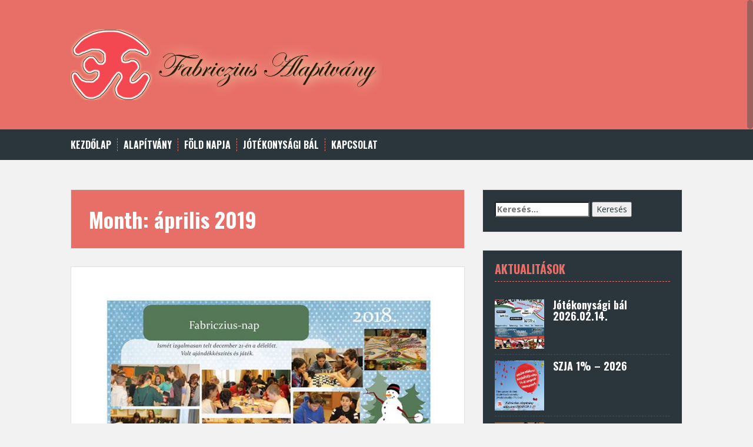

--- FILE ---
content_type: text/html; charset=UTF-8
request_url: https://www.veresfabalap.hu/2019/04/
body_size: 10445
content:
<!DOCTYPE html>
<html lang="hu" prefix="og: https://ogp.me/ns# fb: https://ogp.me/ns/fb# website: https://ogp.me/ns/website#">
<head>
<meta charset="UTF-8">
<meta name="viewport" content="width=device-width, initial-scale=1">
<title>április | 2019 | Fabriczius Alapítvány</title>
<link rel="profile" href="http://gmpg.org/xfn/11">
<link rel="pingback" href="https://www.veresfabalap.hu/xmlrpc.php">




<meta name="wpsso-begin" content="wpsso structured data begin"/>
<!-- generator:1 --><meta name="generator" content="WPSSO Core 21.11.2/S"/>
<!-- generator:2 --><meta name="generator" content="WPSSO TIE 4.1.0/S"/>
<!-- generator:3 --><meta name="generator" content="WPSSO WPSM 8.4.0/S"/>
<link rel="canonical" href="https://www.veresfabalap.hu/2019/04/"/>
<meta property="fb:app_id" content="966242223397117"/>
<meta property="og:type" content="website"/>
<meta property="og:url" content="https://www.veresfabalap.hu/2019/04/"/>
<meta property="og:locale" content="hu_HU"/>
<meta property="og:site_name" content="Fabriczius Alap&iacute;tv&aacute;ny"/>
<meta property="og:title" content="&aacute;prilis 2019"/>
<meta property="og:description" content="Monthly archive for &aacute;prilis, 2019."/>
<meta name="twitter:domain" content="www.veresfabalap.hu"/>
<meta name="twitter:title" content="&aacute;prilis 2019"/>
<meta name="twitter:description" content="Monthly archive for &aacute;prilis, 2019."/>
<meta name="twitter:card" content="summary"/>
<meta name="description" content="Monthly archive for &aacute;prilis, 2019."/>
<meta name="robots" content="follow, index, max-snippet:-1, max-image-preview:large, max-video-preview:-1"/>
<script type="application/ld+json" id="wpsso-schema-graph">{
    "@context": "https://schema.org",
    "@graph": [
        {
            "@id": "/2019/04/#sso/item-list",
            "@context": "https://schema.org",
            "@type": "ItemList",
            "mainEntityOfPage": "https://www.veresfabalap.hu/2019/04/",
            "url": "https://www.veresfabalap.hu/2019/04/",
            "name": "&aacute;prilis 2019",
            "description": "Monthly archive for &aacute;prilis, 2019.",
            "itemListOrder": "https://schema.org/ItemListOrderDescending",
            "itemListElement": [
                {
                    "@context": "https://schema.org",
                    "@type": "ListItem",
                    "position": 1,
                    "url": "https://www.veresfabalap.hu/2019/04/19/fabriczius-nap-2019/"
                },
                {
                    "@context": "https://schema.org",
                    "@type": "ListItem",
                    "position": 2,
                    "url": "https://www.veresfabalap.hu/2019/04/05/fold-napja-2019/"
                }
            ]
        }
    ]
}</script>
<meta name="wpsso-end" content="wpsso structured data end"/>
<meta name="wpsso-cached" content="no cache for www.veresfabalap.hu"/>
<meta name="wpsso-added" content="2026-01-22T11:07:19+00:00 in 0.016831 secs (43.27 MB peak)"/>

<title>&aacute;prilis 2019 &#8211; Fabriczius Alap&iacute;tv&aacute;ny</title>
	<style>img:is([sizes="auto" i], [sizes^="auto," i]) { contain-intrinsic-size: 3000px 1500px }</style>
	<link rel='dns-prefetch' href='//fonts.googleapis.com' />
<link rel="alternate" type="application/rss+xml" title="Fabriczius Alapítvány &raquo; hírcsatorna" href="https://www.veresfabalap.hu/feed/" />
<link rel="alternate" type="application/rss+xml" title="Fabriczius Alapítvány &raquo; hozzászólás hírcsatorna" href="https://www.veresfabalap.hu/comments/feed/" />
<script type="text/javascript">
/* <![CDATA[ */
window._wpemojiSettings = {"baseUrl":"https:\/\/s.w.org\/images\/core\/emoji\/15.0.3\/72x72\/","ext":".png","svgUrl":"https:\/\/s.w.org\/images\/core\/emoji\/15.0.3\/svg\/","svgExt":".svg","source":{"concatemoji":"https:\/\/www.veresfabalap.hu\/wp-includes\/js\/wp-emoji-release.min.js?ver=6.7.4"}};
/*! This file is auto-generated */
!function(i,n){var o,s,e;function c(e){try{var t={supportTests:e,timestamp:(new Date).valueOf()};sessionStorage.setItem(o,JSON.stringify(t))}catch(e){}}function p(e,t,n){e.clearRect(0,0,e.canvas.width,e.canvas.height),e.fillText(t,0,0);var t=new Uint32Array(e.getImageData(0,0,e.canvas.width,e.canvas.height).data),r=(e.clearRect(0,0,e.canvas.width,e.canvas.height),e.fillText(n,0,0),new Uint32Array(e.getImageData(0,0,e.canvas.width,e.canvas.height).data));return t.every(function(e,t){return e===r[t]})}function u(e,t,n){switch(t){case"flag":return n(e,"\ud83c\udff3\ufe0f\u200d\u26a7\ufe0f","\ud83c\udff3\ufe0f\u200b\u26a7\ufe0f")?!1:!n(e,"\ud83c\uddfa\ud83c\uddf3","\ud83c\uddfa\u200b\ud83c\uddf3")&&!n(e,"\ud83c\udff4\udb40\udc67\udb40\udc62\udb40\udc65\udb40\udc6e\udb40\udc67\udb40\udc7f","\ud83c\udff4\u200b\udb40\udc67\u200b\udb40\udc62\u200b\udb40\udc65\u200b\udb40\udc6e\u200b\udb40\udc67\u200b\udb40\udc7f");case"emoji":return!n(e,"\ud83d\udc26\u200d\u2b1b","\ud83d\udc26\u200b\u2b1b")}return!1}function f(e,t,n){var r="undefined"!=typeof WorkerGlobalScope&&self instanceof WorkerGlobalScope?new OffscreenCanvas(300,150):i.createElement("canvas"),a=r.getContext("2d",{willReadFrequently:!0}),o=(a.textBaseline="top",a.font="600 32px Arial",{});return e.forEach(function(e){o[e]=t(a,e,n)}),o}function t(e){var t=i.createElement("script");t.src=e,t.defer=!0,i.head.appendChild(t)}"undefined"!=typeof Promise&&(o="wpEmojiSettingsSupports",s=["flag","emoji"],n.supports={everything:!0,everythingExceptFlag:!0},e=new Promise(function(e){i.addEventListener("DOMContentLoaded",e,{once:!0})}),new Promise(function(t){var n=function(){try{var e=JSON.parse(sessionStorage.getItem(o));if("object"==typeof e&&"number"==typeof e.timestamp&&(new Date).valueOf()<e.timestamp+604800&&"object"==typeof e.supportTests)return e.supportTests}catch(e){}return null}();if(!n){if("undefined"!=typeof Worker&&"undefined"!=typeof OffscreenCanvas&&"undefined"!=typeof URL&&URL.createObjectURL&&"undefined"!=typeof Blob)try{var e="postMessage("+f.toString()+"("+[JSON.stringify(s),u.toString(),p.toString()].join(",")+"));",r=new Blob([e],{type:"text/javascript"}),a=new Worker(URL.createObjectURL(r),{name:"wpTestEmojiSupports"});return void(a.onmessage=function(e){c(n=e.data),a.terminate(),t(n)})}catch(e){}c(n=f(s,u,p))}t(n)}).then(function(e){for(var t in e)n.supports[t]=e[t],n.supports.everything=n.supports.everything&&n.supports[t],"flag"!==t&&(n.supports.everythingExceptFlag=n.supports.everythingExceptFlag&&n.supports[t]);n.supports.everythingExceptFlag=n.supports.everythingExceptFlag&&!n.supports.flag,n.DOMReady=!1,n.readyCallback=function(){n.DOMReady=!0}}).then(function(){return e}).then(function(){var e;n.supports.everything||(n.readyCallback(),(e=n.source||{}).concatemoji?t(e.concatemoji):e.wpemoji&&e.twemoji&&(t(e.twemoji),t(e.wpemoji)))}))}((window,document),window._wpemojiSettings);
/* ]]> */
</script>
<style id='wp-emoji-styles-inline-css' type='text/css'>

	img.wp-smiley, img.emoji {
		display: inline !important;
		border: none !important;
		box-shadow: none !important;
		height: 1em !important;
		width: 1em !important;
		margin: 0 0.07em !important;
		vertical-align: -0.1em !important;
		background: none !important;
		padding: 0 !important;
	}
</style>
<link rel='stylesheet' id='wp-block-library-css' href='https://www.veresfabalap.hu/wp-includes/css/dist/block-library/style.min.css?ver=6.7.4' type='text/css' media='all' />
<style id='classic-theme-styles-inline-css' type='text/css'>
/*! This file is auto-generated */
.wp-block-button__link{color:#fff;background-color:#32373c;border-radius:9999px;box-shadow:none;text-decoration:none;padding:calc(.667em + 2px) calc(1.333em + 2px);font-size:1.125em}.wp-block-file__button{background:#32373c;color:#fff;text-decoration:none}
</style>
<style id='global-styles-inline-css' type='text/css'>
:root{--wp--preset--aspect-ratio--square: 1;--wp--preset--aspect-ratio--4-3: 4/3;--wp--preset--aspect-ratio--3-4: 3/4;--wp--preset--aspect-ratio--3-2: 3/2;--wp--preset--aspect-ratio--2-3: 2/3;--wp--preset--aspect-ratio--16-9: 16/9;--wp--preset--aspect-ratio--9-16: 9/16;--wp--preset--color--black: #000000;--wp--preset--color--cyan-bluish-gray: #abb8c3;--wp--preset--color--white: #ffffff;--wp--preset--color--pale-pink: #f78da7;--wp--preset--color--vivid-red: #cf2e2e;--wp--preset--color--luminous-vivid-orange: #ff6900;--wp--preset--color--luminous-vivid-amber: #fcb900;--wp--preset--color--light-green-cyan: #7bdcb5;--wp--preset--color--vivid-green-cyan: #00d084;--wp--preset--color--pale-cyan-blue: #8ed1fc;--wp--preset--color--vivid-cyan-blue: #0693e3;--wp--preset--color--vivid-purple: #9b51e0;--wp--preset--gradient--vivid-cyan-blue-to-vivid-purple: linear-gradient(135deg,rgba(6,147,227,1) 0%,rgb(155,81,224) 100%);--wp--preset--gradient--light-green-cyan-to-vivid-green-cyan: linear-gradient(135deg,rgb(122,220,180) 0%,rgb(0,208,130) 100%);--wp--preset--gradient--luminous-vivid-amber-to-luminous-vivid-orange: linear-gradient(135deg,rgba(252,185,0,1) 0%,rgba(255,105,0,1) 100%);--wp--preset--gradient--luminous-vivid-orange-to-vivid-red: linear-gradient(135deg,rgba(255,105,0,1) 0%,rgb(207,46,46) 100%);--wp--preset--gradient--very-light-gray-to-cyan-bluish-gray: linear-gradient(135deg,rgb(238,238,238) 0%,rgb(169,184,195) 100%);--wp--preset--gradient--cool-to-warm-spectrum: linear-gradient(135deg,rgb(74,234,220) 0%,rgb(151,120,209) 20%,rgb(207,42,186) 40%,rgb(238,44,130) 60%,rgb(251,105,98) 80%,rgb(254,248,76) 100%);--wp--preset--gradient--blush-light-purple: linear-gradient(135deg,rgb(255,206,236) 0%,rgb(152,150,240) 100%);--wp--preset--gradient--blush-bordeaux: linear-gradient(135deg,rgb(254,205,165) 0%,rgb(254,45,45) 50%,rgb(107,0,62) 100%);--wp--preset--gradient--luminous-dusk: linear-gradient(135deg,rgb(255,203,112) 0%,rgb(199,81,192) 50%,rgb(65,88,208) 100%);--wp--preset--gradient--pale-ocean: linear-gradient(135deg,rgb(255,245,203) 0%,rgb(182,227,212) 50%,rgb(51,167,181) 100%);--wp--preset--gradient--electric-grass: linear-gradient(135deg,rgb(202,248,128) 0%,rgb(113,206,126) 100%);--wp--preset--gradient--midnight: linear-gradient(135deg,rgb(2,3,129) 0%,rgb(40,116,252) 100%);--wp--preset--font-size--small: 13px;--wp--preset--font-size--medium: 20px;--wp--preset--font-size--large: 36px;--wp--preset--font-size--x-large: 42px;--wp--preset--spacing--20: 0.44rem;--wp--preset--spacing--30: 0.67rem;--wp--preset--spacing--40: 1rem;--wp--preset--spacing--50: 1.5rem;--wp--preset--spacing--60: 2.25rem;--wp--preset--spacing--70: 3.38rem;--wp--preset--spacing--80: 5.06rem;--wp--preset--shadow--natural: 6px 6px 9px rgba(0, 0, 0, 0.2);--wp--preset--shadow--deep: 12px 12px 50px rgba(0, 0, 0, 0.4);--wp--preset--shadow--sharp: 6px 6px 0px rgba(0, 0, 0, 0.2);--wp--preset--shadow--outlined: 6px 6px 0px -3px rgba(255, 255, 255, 1), 6px 6px rgba(0, 0, 0, 1);--wp--preset--shadow--crisp: 6px 6px 0px rgba(0, 0, 0, 1);}:where(.is-layout-flex){gap: 0.5em;}:where(.is-layout-grid){gap: 0.5em;}body .is-layout-flex{display: flex;}.is-layout-flex{flex-wrap: wrap;align-items: center;}.is-layout-flex > :is(*, div){margin: 0;}body .is-layout-grid{display: grid;}.is-layout-grid > :is(*, div){margin: 0;}:where(.wp-block-columns.is-layout-flex){gap: 2em;}:where(.wp-block-columns.is-layout-grid){gap: 2em;}:where(.wp-block-post-template.is-layout-flex){gap: 1.25em;}:where(.wp-block-post-template.is-layout-grid){gap: 1.25em;}.has-black-color{color: var(--wp--preset--color--black) !important;}.has-cyan-bluish-gray-color{color: var(--wp--preset--color--cyan-bluish-gray) !important;}.has-white-color{color: var(--wp--preset--color--white) !important;}.has-pale-pink-color{color: var(--wp--preset--color--pale-pink) !important;}.has-vivid-red-color{color: var(--wp--preset--color--vivid-red) !important;}.has-luminous-vivid-orange-color{color: var(--wp--preset--color--luminous-vivid-orange) !important;}.has-luminous-vivid-amber-color{color: var(--wp--preset--color--luminous-vivid-amber) !important;}.has-light-green-cyan-color{color: var(--wp--preset--color--light-green-cyan) !important;}.has-vivid-green-cyan-color{color: var(--wp--preset--color--vivid-green-cyan) !important;}.has-pale-cyan-blue-color{color: var(--wp--preset--color--pale-cyan-blue) !important;}.has-vivid-cyan-blue-color{color: var(--wp--preset--color--vivid-cyan-blue) !important;}.has-vivid-purple-color{color: var(--wp--preset--color--vivid-purple) !important;}.has-black-background-color{background-color: var(--wp--preset--color--black) !important;}.has-cyan-bluish-gray-background-color{background-color: var(--wp--preset--color--cyan-bluish-gray) !important;}.has-white-background-color{background-color: var(--wp--preset--color--white) !important;}.has-pale-pink-background-color{background-color: var(--wp--preset--color--pale-pink) !important;}.has-vivid-red-background-color{background-color: var(--wp--preset--color--vivid-red) !important;}.has-luminous-vivid-orange-background-color{background-color: var(--wp--preset--color--luminous-vivid-orange) !important;}.has-luminous-vivid-amber-background-color{background-color: var(--wp--preset--color--luminous-vivid-amber) !important;}.has-light-green-cyan-background-color{background-color: var(--wp--preset--color--light-green-cyan) !important;}.has-vivid-green-cyan-background-color{background-color: var(--wp--preset--color--vivid-green-cyan) !important;}.has-pale-cyan-blue-background-color{background-color: var(--wp--preset--color--pale-cyan-blue) !important;}.has-vivid-cyan-blue-background-color{background-color: var(--wp--preset--color--vivid-cyan-blue) !important;}.has-vivid-purple-background-color{background-color: var(--wp--preset--color--vivid-purple) !important;}.has-black-border-color{border-color: var(--wp--preset--color--black) !important;}.has-cyan-bluish-gray-border-color{border-color: var(--wp--preset--color--cyan-bluish-gray) !important;}.has-white-border-color{border-color: var(--wp--preset--color--white) !important;}.has-pale-pink-border-color{border-color: var(--wp--preset--color--pale-pink) !important;}.has-vivid-red-border-color{border-color: var(--wp--preset--color--vivid-red) !important;}.has-luminous-vivid-orange-border-color{border-color: var(--wp--preset--color--luminous-vivid-orange) !important;}.has-luminous-vivid-amber-border-color{border-color: var(--wp--preset--color--luminous-vivid-amber) !important;}.has-light-green-cyan-border-color{border-color: var(--wp--preset--color--light-green-cyan) !important;}.has-vivid-green-cyan-border-color{border-color: var(--wp--preset--color--vivid-green-cyan) !important;}.has-pale-cyan-blue-border-color{border-color: var(--wp--preset--color--pale-cyan-blue) !important;}.has-vivid-cyan-blue-border-color{border-color: var(--wp--preset--color--vivid-cyan-blue) !important;}.has-vivid-purple-border-color{border-color: var(--wp--preset--color--vivid-purple) !important;}.has-vivid-cyan-blue-to-vivid-purple-gradient-background{background: var(--wp--preset--gradient--vivid-cyan-blue-to-vivid-purple) !important;}.has-light-green-cyan-to-vivid-green-cyan-gradient-background{background: var(--wp--preset--gradient--light-green-cyan-to-vivid-green-cyan) !important;}.has-luminous-vivid-amber-to-luminous-vivid-orange-gradient-background{background: var(--wp--preset--gradient--luminous-vivid-amber-to-luminous-vivid-orange) !important;}.has-luminous-vivid-orange-to-vivid-red-gradient-background{background: var(--wp--preset--gradient--luminous-vivid-orange-to-vivid-red) !important;}.has-very-light-gray-to-cyan-bluish-gray-gradient-background{background: var(--wp--preset--gradient--very-light-gray-to-cyan-bluish-gray) !important;}.has-cool-to-warm-spectrum-gradient-background{background: var(--wp--preset--gradient--cool-to-warm-spectrum) !important;}.has-blush-light-purple-gradient-background{background: var(--wp--preset--gradient--blush-light-purple) !important;}.has-blush-bordeaux-gradient-background{background: var(--wp--preset--gradient--blush-bordeaux) !important;}.has-luminous-dusk-gradient-background{background: var(--wp--preset--gradient--luminous-dusk) !important;}.has-pale-ocean-gradient-background{background: var(--wp--preset--gradient--pale-ocean) !important;}.has-electric-grass-gradient-background{background: var(--wp--preset--gradient--electric-grass) !important;}.has-midnight-gradient-background{background: var(--wp--preset--gradient--midnight) !important;}.has-small-font-size{font-size: var(--wp--preset--font-size--small) !important;}.has-medium-font-size{font-size: var(--wp--preset--font-size--medium) !important;}.has-large-font-size{font-size: var(--wp--preset--font-size--large) !important;}.has-x-large-font-size{font-size: var(--wp--preset--font-size--x-large) !important;}
:where(.wp-block-post-template.is-layout-flex){gap: 1.25em;}:where(.wp-block-post-template.is-layout-grid){gap: 1.25em;}
:where(.wp-block-columns.is-layout-flex){gap: 2em;}:where(.wp-block-columns.is-layout-grid){gap: 2em;}
:root :where(.wp-block-pullquote){font-size: 1.5em;line-height: 1.6;}
</style>
<link rel='stylesheet' id='solon-bootstrap-css' href='https://www.veresfabalap.hu/wp-content/themes/solon/bootstrap/css/bootstrap.min.css?ver=1' type='text/css' media='all' />
<link rel='stylesheet' id='solon-style-css' href='https://www.veresfabalap.hu/wp-content/themes/solon/style.css?ver=6.7.4' type='text/css' media='all' />
<style id='solon-style-inline-css' type='text/css'>
.wp-pagenavi .pages,  .wp-pagenavi .page, .wp-pagenavi .last, .wp-pagenavi .previouspostslink, .wp-pagenavi .nextpostslink, .site-header, .social-navigation, .main-navigation ul ul li:hover, .main-navigation ul ul .current-menu-item, .page-header, .slide .entry-title, .post-navigation .nav-previous, .post-navigation .nav-next, .paging-navigation .nav-previous, .paging-navigation .nav-next, .comment-respond input[type="submit"], .site-info, #today { background-color:  !important; }
.main-navigation .current_page_item > a, .main-navigation .current-menu-item > a, .main-navigation .current-menu-ancestor > a, .main-navigation .current-menu-item.menu-item-home > a:hover, .main-navigation.is-mobile-menu .current-menu-item > a, .main-navigation.is-mobile-menu .current-menu-ancestor > a, .entry-title a:hover, .main-navigation a:hover, .entry-meta, .entry-meta a, .entry-footer, .entry-footer a, .author-social a, .comment-meta a, .comment-form-author:before, .comment-form-email:before, .comment-form-url:before, .comment-form-comment:before, .widget-title, .widget li:before, .error404 .widgettitle, .main-navigation ul ul a, .flex-direction-nav a, .social-widget li a::before { color: ; }
.author-bio .col-md-3, .main-navigation li, .read-more { border-right-color: ; }
.author-bio .col-md-9 { border-left-color: ; }
.widget-title, .main-navigation ul ul li, .hentry .entry-meta, .entry-footer, .error404 .widgettitle { border-bottom-color: ; }
.footer-widget-area, .hentry .entry-meta, .entry-footer { border-top-color: ; }
@media only screen and (max-width:991px){.is-mobile-menu .current-menu-item > a, .is-mobile-menu .current-menu-ancestor > a{ color:  !important; }}.main-navigation, .widget, .footer-widget-area, .site-footer, .slide .entry-meta, .post-navigation .nav-previous:hover, .post-navigation .nav-next:hover, .paging-navigation .nav-previous:hover, .paging-navigation .nav-next:hover, .comment-respond input[type="submit"]:hover { background-color: ; }
.social-navigation li a, .main-navigation ul ul { color: ; }
.main-navigation ul ul { border-top-color: ; }
.social-navigation { border-bottom-color: ; }
.read-more:hover { border-right-color: ; }
.site-title a { color: ; }
.site-description { color: ; }
.entry-title, .entry-title a { color: ; }
body { color: #161519; }

</style>
<link rel='stylesheet' id='solon-headings-fonts-css' href='//fonts.googleapis.com/css?family=Oswald%3A700&#038;ver=6.7.4' type='text/css' media='all' />
<link rel='stylesheet' id='solon-body-fonts-css' href='//fonts.googleapis.com/css?family=Open+Sans%3A400italic%2C700italic%2C400%2C700&#038;ver=6.7.4' type='text/css' media='all' />
<link rel='stylesheet' id='solon-font-awesome-css' href='https://www.veresfabalap.hu/wp-content/themes/solon/fonts/font-awesome.min.css?ver=6.7.4' type='text/css' media='all' />
<link rel='stylesheet' id='flex-style-css' href='https://www.veresfabalap.hu/wp-content/themes/solon/inc/slider/flexslider.css?ver=6.7.4' type='text/css' media='all' />
<link rel='stylesheet' id='__EPYT__style-css' href='https://www.veresfabalap.hu/wp-content/plugins/youtube-embed-plus/styles/ytprefs.min.css?ver=14.2.4' type='text/css' media='all' />
<style id='__EPYT__style-inline-css' type='text/css'>

                .epyt-gallery-thumb {
                        width: 33.333%;
                }
                
</style>
<script type="text/javascript" src="https://www.veresfabalap.hu/wp-includes/js/jquery/jquery.min.js?ver=3.7.1" id="jquery-core-js"></script>
<script type="text/javascript" src="https://www.veresfabalap.hu/wp-includes/js/jquery/jquery-migrate.min.js?ver=3.4.1" id="jquery-migrate-js"></script>
<script type="text/javascript" src="https://www.veresfabalap.hu/wp-content/themes/solon/js/scripts.js?ver=1" id="solon-scripts-js"></script>
<script type="text/javascript" src="https://www.veresfabalap.hu/wp-content/themes/solon/js/jquery.fitvids.js?ver=1" id="solon-fitvids-js"></script>
<script type="text/javascript" src="https://www.veresfabalap.hu/wp-content/themes/solon/js/jquery.nicescroll.min.js?ver=1" id="solon-nicescroll-js"></script>
<script type="text/javascript" src="https://www.veresfabalap.hu/wp-content/themes/solon/js/nicescroll-init.js?ver=1" id="solon-nicescroll-init-js"></script>
<script type="text/javascript" src="https://www.veresfabalap.hu/wp-content/themes/solon/inc/slider/js/jquery.flexslider-min.js?ver=1" id="flex-script-js"></script>
<script type="text/javascript" id="slider-init-js-extra">
/* <![CDATA[ */
var sliderOptions = {"slideshowspeed":"4000","animationspeed":"400"};
/* ]]> */
</script>
<script type="text/javascript" src="https://www.veresfabalap.hu/wp-content/themes/solon/inc/slider/js/slider-init.js?ver=1" id="slider-init-js"></script>
<script type="text/javascript" id="__ytprefs__-js-extra">
/* <![CDATA[ */
var _EPYT_ = {"ajaxurl":"https:\/\/www.veresfabalap.hu\/wp-admin\/admin-ajax.php","security":"510f255282","gallery_scrolloffset":"20","eppathtoscripts":"https:\/\/www.veresfabalap.hu\/wp-content\/plugins\/youtube-embed-plus\/scripts\/","eppath":"https:\/\/www.veresfabalap.hu\/wp-content\/plugins\/youtube-embed-plus\/","epresponsiveselector":"[\"iframe.__youtube_prefs_widget__\"]","epdovol":"1","version":"14.2.4","evselector":"iframe.__youtube_prefs__[src], iframe[src*=\"youtube.com\/embed\/\"], iframe[src*=\"youtube-nocookie.com\/embed\/\"]","ajax_compat":"","maxres_facade":"eager","ytapi_load":"light","pause_others":"","stopMobileBuffer":"1","facade_mode":"","not_live_on_channel":""};
/* ]]> */
</script>
<script type="text/javascript" src="https://www.veresfabalap.hu/wp-content/plugins/youtube-embed-plus/scripts/ytprefs.min.js?ver=14.2.4" id="__ytprefs__-js"></script>
<link rel="https://api.w.org/" href="https://www.veresfabalap.hu/wp-json/" /><link rel="EditURI" type="application/rsd+xml" title="RSD" href="https://www.veresfabalap.hu/xmlrpc.php?rsd" />
<meta name="generator" content="WordPress 6.7.4" />
<!--[if lt IE 9]>
<script src="https://www.veresfabalap.hu/wp-content/themes/solon/js/html5shiv.js"></script>
<![endif]-->
<link rel="icon" href="https://www.veresfabalap.hu/wp-content/uploads/2017/10/cropped-Fabriczius-logo-m-32x32.png" sizes="32x32" />
<link rel="icon" href="https://www.veresfabalap.hu/wp-content/uploads/2017/10/cropped-Fabriczius-logo-m-192x192.png" sizes="192x192" />
<link rel="apple-touch-icon" href="https://www.veresfabalap.hu/wp-content/uploads/2017/10/cropped-Fabriczius-logo-m-180x180.png" />
<meta name="msapplication-TileImage" content="https://www.veresfabalap.hu/wp-content/uploads/2017/10/cropped-Fabriczius-logo-m-270x270.png" />
</head>

<body class="archive date locale-hu-hu group-blog wpsso-">
<div id="page" class="hfeed site">
	<a class="skip-link screen-reader-text" href="#content">Skip to content</a>

		
	
	<header id="masthead" class="site-header" role="banner">
		<div class="container">
			<div class="site-branding">
									<a href="https://www.veresfabalap.hu/" title="Fabriczius Alapítvány"><img src="http://www.veresfabalap.hu/wp-content/uploads/2017/10/fabrilogo3.png" alt="Fabriczius Alapítvány" /></a>
							</div>
		</div>
	</header><!-- #masthead -->
	<nav id="site-navigation" class="main-navigation" role="navigation">
		<div class="container">
			<button class="menu-toggle btn"><i class="fa fa-bars"></i></button>
			<div class="menu"><ul>
<li ><a href="https://www.veresfabalap.hu/">Kezdőlap</a></li><li class="page_item page-item-24 page_item_has_children"><a href="https://www.veresfabalap.hu/alapitvany/">Alapítvány</a>
<ul class='children'>
	<li class="page_item page-item-5"><a href="https://www.veresfabalap.hu/alapitvany/1-2/">1%</a></li>
	<li class="page_item page-item-7"><a href="https://www.veresfabalap.hu/alapitvany/fabriczius-alapitvany-alapito-okirata/">Fabriczius Alapítvány Alapító okirata</a></li>
	<li class="page_item page-item-965 page_item_has_children"><a href="https://www.veresfabalap.hu/alapitvany/fabriczius-alapitvany-tamogatasaval-megvalosult-programok/">Fabriczius Alapítvány támogatásával megvalósult programok</a>
	<ul class='children'>
		<li class="page_item page-item-991"><a href="https://www.veresfabalap.hu/alapitvany/fabriczius-alapitvany-tamogatasaval-megvalosult-programok/fabriczius-nap-az-alsoban/">Fabriczius nap az alsóban</a></li>
		<li class="page_item page-item-988"><a href="https://www.veresfabalap.hu/alapitvany/fabriczius-alapitvany-tamogatasaval-megvalosult-programok/kazinczy-szep-magyar-beszed-verseny/">Kazinczy Szép Magyar Beszéd verseny</a></li>
	</ul>
</li>
	<li class="page_item page-item-9"><a href="https://www.veresfabalap.hu/alapitvany/penzugyi-beszamolo/">Pénzügyi beszámoló</a></li>
	<li class="page_item page-item-226"><a href="https://www.veresfabalap.hu/alapitvany/szja-1/">SZJA 1 % Plakát</a></li>
	<li class="page_item page-item-928 page_item_has_children"><a href="https://www.veresfabalap.hu/alapitvany/megvalosult-tamogatasok/">SZJA 1 %-os felajánlásokból megvalósult támogatások</a>
	<ul class='children'>
		<li class="page_item page-item-935"><a href="https://www.veresfabalap.hu/alapitvany/megvalosult-tamogatasok/tamogatasok-2023/">Támogatások 2023</a></li>
		<li class="page_item page-item-938"><a href="https://www.veresfabalap.hu/alapitvany/megvalosult-tamogatasok/tamogatasok-2024/">Támogatások 2024</a></li>
		<li class="page_item page-item-941"><a href="https://www.veresfabalap.hu/alapitvany/megvalosult-tamogatasok/tamogatasok-2025/">Támogatások 2025</a></li>
	</ul>
</li>
</ul>
</li>
<li class="page_item page-item-349 page_item_has_children"><a href="https://www.veresfabalap.hu/fold-napja-2/">Föld napja</a>
<ul class='children'>
	<li class="page_item page-item-673 page_item_has_children"><a href="https://www.veresfabalap.hu/fold-napja-2/2022-2/">Föld napja 2022.</a>
	<ul class='children'>
		<li class="page_item page-item-681"><a href="https://www.veresfabalap.hu/fold-napja-2/2022-2/fold-napja-2022-plakat/">A Plakát</a></li>
		<li class="page_item page-item-556"><a href="https://www.veresfabalap.hu/fold-napja-2/2022-2/fold-napja-beszamolo/">Beszámoló</a></li>
		<li class="page_item page-item-461"><a href="https://www.veresfabalap.hu/fold-napja-2/2022-2/fold-napja-plakat/">Csapat plakátok</a></li>
		<li class="page_item page-item-517"><a href="https://www.veresfabalap.hu/fold-napja-2/2022-2/fold-napja-indulasi-idopontok/">Indulási időpontok</a></li>
		<li class="page_item page-item-11"><a href="https://www.veresfabalap.hu/fold-napja-2/2022-2/fold-napja/">Regisztrált csapatok</a></li>
	</ul>
</li>
	<li class="page_item page-item-691 page_item_has_children"><a href="https://www.veresfabalap.hu/fold-napja-2/fold-napja-2023/">Föld napja 2023.</a>
	<ul class='children'>
		<li class="page_item page-item-702"><a href="https://www.veresfabalap.hu/fold-napja-2/fold-napja-2023/a-plakat/">A Plakát</a></li>
		<li class="page_item page-item-760"><a href="https://www.veresfabalap.hu/fold-napja-2/fold-napja-2023/beszamolo/">Beszámoló</a></li>
		<li class="page_item page-item-746"><a href="https://www.veresfabalap.hu/fold-napja-2/fold-napja-2023/indulasi-idopontok/">Indulási időpontok</a></li>
		<li class="page_item page-item-728"><a href="https://www.veresfabalap.hu/fold-napja-2/fold-napja-2023/regisztralt-csapatok/">Regisztrált csapatok</a></li>
	</ul>
</li>
</ul>
</li>
<li class="page_item page-item-29 page_item_has_children"><a href="https://www.veresfabalap.hu/jotekonysagi-bal/">Jótékonysági bál</a>
<ul class='children'>
	<li class="page_item page-item-84 page_item_has_children"><a href="https://www.veresfabalap.hu/jotekonysagi-bal/vig-gazsag/">2011 &#8211; Víg-gazság</a>
	<ul class='children'>
		<li class="page_item page-item-164"><a href="https://www.veresfabalap.hu/jotekonysagi-bal/vig-gazsag/vig-gazsag-varosi-tv-videoja-balrol/">Víg-gazság &#8211; Városi TV videója bálról</a></li>
		<li class="page_item page-item-86"><a href="https://www.veresfabalap.hu/jotekonysagi-bal/vig-gazsag/vig-gazsag-beharangozo-video/">Víg-gazság beharangozó videó</a></li>
		<li class="page_item page-item-223"><a href="https://www.veresfabalap.hu/jotekonysagi-bal/vig-gazsag/vig-gazsag-kepekben/">Víg-Gazság képekben</a></li>
		<li class="page_item page-item-127"><a href="https://www.veresfabalap.hu/jotekonysagi-bal/vig-gazsag/vig-gazsag-plakat/">Víg-gazság plakát</a></li>
	</ul>
</li>
	<li class="page_item page-item-101 page_item_has_children"><a href="https://www.veresfabalap.hu/jotekonysagi-bal/micsoda-buli/">2012 &#8211; Micsoda buli</a>
	<ul class='children'>
		<li class="page_item page-item-166"><a href="https://www.veresfabalap.hu/jotekonysagi-bal/micsoda-buli/micsoda-buli-varosi-tv-video-beszamoloja/">Micsoda buli &#8211; Városi TV videó beszámolója</a></li>
		<li class="page_item page-item-103"><a href="https://www.veresfabalap.hu/jotekonysagi-bal/micsoda-buli/micsoda-buli-beharangozo-video/">Micsoda buli beharangozó videó</a></li>
		<li class="page_item page-item-219"><a href="https://www.veresfabalap.hu/jotekonysagi-bal/micsoda-buli/micsoda-buli-kepekben/">Micsoda buli képekben</a></li>
		<li class="page_item page-item-105"><a href="https://www.veresfabalap.hu/jotekonysagi-bal/micsoda-buli/micsoda-buli-plakat/">Micsoda buli plakát</a></li>
	</ul>
</li>
	<li class="page_item page-item-95 page_item_has_children"><a href="https://www.veresfabalap.hu/jotekonysagi-bal/veresi-vadnyugat/">2013 &#8211; Veresi Vadnyugat</a>
	<ul class='children'>
		<li class="page_item page-item-168"><a href="https://www.veresfabalap.hu/jotekonysagi-bal/veresi-vadnyugat/veresi-vadnyugat-varosi-tv-videoja/">Veresi Vadnyugat &#8211; Városi TV videója</a></li>
		<li class="page_item page-item-97"><a href="https://www.veresfabalap.hu/jotekonysagi-bal/veresi-vadnyugat/veresi-vadnyugat-kepekben/">Veresi Vadnyugat képekben</a></li>
		<li class="page_item page-item-120"><a href="https://www.veresfabalap.hu/jotekonysagi-bal/veresi-vadnyugat/veresi-vadnyugat-plakat/">Veresi Vadnyugat plakát</a></li>
	</ul>
</li>
	<li class="page_item page-item-80 page_item_has_children"><a href="https://www.veresfabalap.hu/jotekonysagi-bal/isteni-buli/">2014 &#8211; Isteni buli</a>
	<ul class='children'>
		<li class="page_item page-item-171"><a href="https://www.veresfabalap.hu/jotekonysagi-bal/isteni-buli/isteni-buli-varosi-tv-videoja/">Isteni buli &#8211; Városi TV videója</a></li>
		<li class="page_item page-item-82"><a href="https://www.veresfabalap.hu/jotekonysagi-bal/isteni-buli/isteni-buli-beharangozo-video/">Isteni buli beharangozó videó</a></li>
		<li class="page_item page-item-89"><a href="https://www.veresfabalap.hu/jotekonysagi-bal/isteni-buli/isteni-buli-kepekben/">Isteni buli képekben</a></li>
		<li class="page_item page-item-92"><a href="https://www.veresfabalap.hu/jotekonysagi-bal/isteni-buli/92-2/">Isteni buli plakát</a></li>
	</ul>
</li>
	<li class="page_item page-item-69 page_item_has_children"><a href="https://www.veresfabalap.hu/jotekonysagi-bal/veresi-vigalom/">2015 &#8211; Veresi Vigalom</a>
	<ul class='children'>
		<li class="page_item page-item-173"><a href="https://www.veresfabalap.hu/jotekonysagi-bal/veresi-vigalom/veresi-vigalom-varosi-tv-felvetele-a-balrol/">Veresi Vigalom &#8211; Városi TV felvétele a bálról</a></li>
		<li class="page_item page-item-78"><a href="https://www.veresfabalap.hu/jotekonysagi-bal/veresi-vigalom/veresi-vigalom-beharangozo-video/">Veresi Vigalom beharangozó videó</a></li>
		<li class="page_item page-item-71"><a href="https://www.veresfabalap.hu/jotekonysagi-bal/veresi-vigalom/veresi-vigalom-kepekben/">Veresi Vigalom képekben</a></li>
		<li class="page_item page-item-73"><a href="https://www.veresfabalap.hu/jotekonysagi-bal/veresi-vigalom/veresi-vigalom-plakat/">Veresi Vigalom plakát</a></li>
	</ul>
</li>
	<li class="page_item page-item-62 page_item_has_children"><a href="https://www.veresfabalap.hu/jotekonysagi-bal/szombat-esti-laz/">2016 &#8211; Szombat esti láz</a>
	<ul class='children'>
		<li class="page_item page-item-175"><a href="https://www.veresfabalap.hu/jotekonysagi-bal/szombat-esti-laz/szombat-esti-laz-varosi-tv-video-beszamoloja/">Szombat esti láz &#8211; Városi TV videó beszámolója</a></li>
		<li class="page_item page-item-76"><a href="https://www.veresfabalap.hu/jotekonysagi-bal/szombat-esti-laz/szombat-esti-laz-beharangozo-video/">Szombat esti láz beharangozó videó</a></li>
		<li class="page_item page-item-64"><a href="https://www.veresfabalap.hu/jotekonysagi-bal/szombat-esti-laz/szombat-esti-laz-kepekben/">Szombat esti láz képekben</a></li>
		<li class="page_item page-item-66"><a href="https://www.veresfabalap.hu/jotekonysagi-bal/szombat-esti-laz/szombat-esti-laz-plakat/">Szombat esti láz plakát</a></li>
	</ul>
</li>
	<li class="page_item page-item-43 page_item_has_children"><a href="https://www.veresfabalap.hu/jotekonysagi-bal/buli-mix-25-jubileumi-bal/">2017 &#8211; BULI MIX 25. jubileumi bál</a>
	<ul class='children'>
		<li class="page_item page-item-177"><a href="https://www.veresfabalap.hu/jotekonysagi-bal/buli-mix-25-jubileumi-bal/buli-mix-25-varosi-tv-videoja/">Buli Mix 25 &#8211; Városi TV videója</a></li>
		<li class="page_item page-item-49"><a href="https://www.veresfabalap.hu/jotekonysagi-bal/buli-mix-25-jubileumi-bal/buli-mix-25-plakat/">BULI MIX 25 plakát</a></li>
	</ul>
</li>
	<li class="page_item page-item-469"><a href="https://www.veresfabalap.hu/jotekonysagi-bal/2018-buenos-veres/">2018 &#8211; Buenos Veres</a></li>
	<li class="page_item page-item-473"><a href="https://www.veresfabalap.hu/jotekonysagi-bal/2019-hollywoodi-fabribuli/">2019 &#8211; HOLLYWOODI FABRIBULI</a></li>
	<li class="page_item page-item-476 page_item_has_children"><a href="https://www.veresfabalap.hu/jotekonysagi-bal/2020-neon-party/">2020 &#8211; Neon Party</a>
	<ul class='children'>
		<li class="page_item page-item-478"><a href="https://www.veresfabalap.hu/jotekonysagi-bal/2020-neon-party/neon-party-tamogatok/">Neon Party támogatók</a></li>
	</ul>
</li>
	<li class="page_item page-item-614 page_item_has_children"><a href="https://www.veresfabalap.hu/jotekonysagi-bal/paratlan-paros-plakat/">2023 &#8211; Páratlan Páros</a>
	<ul class='children'>
		<li class="page_item page-item-622"><a href="https://www.veresfabalap.hu/jotekonysagi-bal/paratlan-paros-plakat/paratlan-paros-kepek/">Képek</a></li>
		<li class="page_item page-item-640"><a href="https://www.veresfabalap.hu/jotekonysagi-bal/paratlan-paros-plakat/paratlan-paros-tamogatok/">Páratlan Páros támogatók</a></li>
	</ul>
</li>
	<li class="page_item page-item-795 page_item_has_children"><a href="https://www.veresfabalap.hu/jotekonysagi-bal/2024-moulin-rouge-show/">2024 &#8211; MOULIN ROUGE SHOW</a>
	<ul class='children'>
		<li class="page_item page-item-799"><a href="https://www.veresfabalap.hu/jotekonysagi-bal/2024-moulin-rouge-show/kepek/">Képek</a></li>
		<li class="page_item page-item-843"><a href="https://www.veresfabalap.hu/jotekonysagi-bal/2024-moulin-rouge-show/moulin-rouge-show-tamogatok/">Moulin Rouge Show támogatók</a></li>
	</ul>
</li>
</ul>
</li>
<li class="page_item page-item-13"><a href="https://www.veresfabalap.hu/kapcsolat/">Kapcsolat</a></li>
</ul></div>
		</div>	
	</nav><!-- #site-navigation -->

	<div id="content" class="site-content container">

	<section id="primary" class="content-area">
		<main id="main" class="site-main" role="main">

		
			<header class="page-header clearfix">
				<h1 class="page-title">
					Month: <span>április 2019</span>				</h1>
							</header><!-- .page-header -->

						
				
<article id="post-354" class="post-354 post type-post status-publish format-standard has-post-thumbnail hentry category-uncategorized">

			<div class="entry-thumb">
			<a href="https://www.veresfabalap.hu/2019/04/19/fabriczius-nap-2019/" title="Fabriczius nap 2018" >
				<img width="679" height="960" src="https://www.veresfabalap.hu/wp-content/uploads/2019/04/Fabriczius-nap-2018.jpg" class="attachment-post-thumbnail size-post-thumbnail wp-post-image" alt="" decoding="async" fetchpriority="high" srcset="https://www.veresfabalap.hu/wp-content/uploads/2019/04/Fabriczius-nap-2018.jpg 679w, https://www.veresfabalap.hu/wp-content/uploads/2019/04/Fabriczius-nap-2018-212x300.jpg 212w" sizes="(max-width: 679px) 100vw, 679px" data-wp-pid="358" />			</a>	
		</div>		
		
	<header class="entry-header">
		<h1 class="entry-title"><a href="https://www.veresfabalap.hu/2019/04/19/fabriczius-nap-2019/" rel="bookmark">Fabriczius nap 2018</a></h1>
		<div class="entry-meta">
					<span class="posted-on"><i class="fa fa-calendar"></i> <a href="https://www.veresfabalap.hu/2019/04/19/fabriczius-nap-2019/" rel="bookmark"><time class="entry-date published" datetime="2019-04-19T08:57:01+01:00">2019-04-19</time><time class="updated" datetime="2019-04-19T09:05:57+01:00">2019-04-19</time></a></span><span class="byline"><i class="fa fa-user"></i> <span class="author vcard"><a class="url fn n" href="https://www.veresfabalap.hu/author/nagy.gabriella/">nagy.gabriella</a></span></span>							<span class="cat-links">
					<i class="fa fa-folder"></i>&nbsp;<a href="https://www.veresfabalap.hu/category/uncategorized/" rel="category tag">Uncategorized</a>				</span>
								
			
					</div>
	</header><!-- .entry-header -->

	<div class="entry-summary">
									<span class="read-more">
			<span class="read-more-icon"><a href="https://www.veresfabalap.hu/2019/04/19/fabriczius-nap-2019/"><i class="fa fa-plus"></i></a></span>
		</span>
	</div><!-- .entry-summary -->

</article><!-- #post-## -->
			
				
<article id="post-344" class="post-344 post type-post status-publish format-standard has-post-thumbnail hentry">

			<div class="entry-thumb">
			<a href="https://www.veresfabalap.hu/2019/04/05/fold-napja-2019/" title="Föld napja 2019" >
				<img width="1110" height="838" src="https://www.veresfabalap.hu/wp-content/uploads/2019/04/plakat.jpg" class="attachment-post-thumbnail size-post-thumbnail wp-post-image" alt="" decoding="async" srcset="https://www.veresfabalap.hu/wp-content/uploads/2019/04/plakat.jpg 1110w, https://www.veresfabalap.hu/wp-content/uploads/2019/04/plakat-300x226.jpg 300w, https://www.veresfabalap.hu/wp-content/uploads/2019/04/plakat-768x580.jpg 768w, https://www.veresfabalap.hu/wp-content/uploads/2019/04/plakat-1024x773.jpg 1024w, https://www.veresfabalap.hu/wp-content/uploads/2019/04/plakat-700x528.jpg 700w" sizes="(max-width: 1110px) 100vw, 1110px" data-wp-pid="351" />			</a>	
		</div>		
		
	<header class="entry-header">
		<h1 class="entry-title"><a href="https://www.veresfabalap.hu/2019/04/05/fold-napja-2019/" rel="bookmark">Föld napja 2019</a></h1>
		<div class="entry-meta">
					<span class="posted-on"><i class="fa fa-calendar"></i> <a href="https://www.veresfabalap.hu/2019/04/05/fold-napja-2019/" rel="bookmark"><time class="entry-date published" datetime="2019-04-05T10:50:39+01:00">2019-04-05</time><time class="updated" datetime="2022-04-04T08:26:50+01:00">2022-04-04</time></a></span><span class="byline"><i class="fa fa-user"></i> <span class="author vcard"><a class="url fn n" href="https://www.veresfabalap.hu/author/nagy.gabriella/">nagy.gabriella</a></span></span>							<span class="cat-links">
					<i class="fa fa-folder"></i>&nbsp;Egyéb				</span>
								
			
					</div>
	</header><!-- .entry-header -->

	<div class="entry-summary">
					<p>Vasárnap minden csapat 8 órakor kezdheti meg a várostakarítást az általuk választott helyszínen (helyszínek listája lent). Utána délben várunk mindenkit a Mézesvölgyi iskola mögötti játszótéren meleg ebédddel. 1 órakor pedig eredményhirdetés! VÁROSTAKARÍTÁSI HELYSZÍNEK: PAMUT TÓ ÉS KÖRNYÉKE: Civil Kör: Találkozó: a „Japán kert”-nél Állomásvezető: Mohai Imre +36309531242 HEGYEK- HARMATOK &#8211; CSIBAJ TERÜLET HIT Gyülekezet Találkozó: [&hellip;]</p>
				<span class="read-more">
			<span class="read-more-icon"><a href="https://www.veresfabalap.hu/2019/04/05/fold-napja-2019/"><i class="fa fa-plus"></i></a></span>
		</span>
	</div><!-- .entry-summary -->

</article><!-- #post-## -->
			
										
		
		</main><!-- #main -->
	</section><!-- #primary -->

	<div id="secondary" class="widget-area" role="complementary">
		<aside id="search-2" class="widget widget_search"><form role="search" method="get" class="search-form" action="https://www.veresfabalap.hu/">
				<label>
					<span class="screen-reader-text">Keresés:</span>
					<input type="search" class="search-field" placeholder="Keresés&hellip;" value="" name="s" />
				</label>
				<input type="submit" class="search-submit" value="Keresés" />
			</form></aside>		<aside id="solon_recent_posts-2" class="widget solon_recent_posts_widget">		<h3 class="widget-title">Aktualitások</h3>		<ul class="list-group">
					<li class="list-group-item">
				<div class="recent-post clearfix">
											<div class="recent-thumb col-md-4">
							<a href="https://www.veresfabalap.hu/2026/01/11/jotekonysagi-bal-2026-02-14/"><img width="150" height="150" src="https://www.veresfabalap.hu/wp-content/uploads/2026/01/bal_2026-150x150.jpg" class="attachment-thumbnail size-thumbnail wp-post-image" alt="" decoding="async" loading="lazy" data-wp-pid="925" /></a>
						</div>
																<div class="col-md-8">										<h4><a href="https://www.veresfabalap.hu/2026/01/11/jotekonysagi-bal-2026-02-14/">Jótékonysági bál 2026.02.14.</a></h4>
											</div>									</div>
			</li>
					<li class="list-group-item">
				<div class="recent-post clearfix">
											<div class="recent-thumb col-md-4">
							<a href="https://www.veresfabalap.hu/2026/01/11/szja-1-2026/"><img width="150" height="150" src="https://www.veresfabalap.hu/wp-content/uploads/2018/03/1-százalék-plakátja-150x150.jpg" class="attachment-thumbnail size-thumbnail wp-post-image" alt="" decoding="async" loading="lazy" data-wp-pid="227" /></a>
						</div>
																<div class="col-md-8">										<h4><a href="https://www.veresfabalap.hu/2026/01/11/szja-1-2026/">SZJA 1% &#8211; 2026</a></h4>
											</div>									</div>
			</li>
					<li class="list-group-item">
				<div class="recent-post clearfix">
											<div class="recent-thumb col-md-4">
							<a href="https://www.veresfabalap.hu/2025/12/19/gyalogbusz/"><img width="150" height="150" src="https://www.veresfabalap.hu/wp-content/uploads/2025/12/gyalogbusz_kulacs-1-e1768132324315-150x150.jpg" class="attachment-thumbnail size-thumbnail wp-post-image" alt="" decoding="async" loading="lazy" data-wp-pid="911" /></a>
						</div>
																<div class="col-md-8">										<h4><a href="https://www.veresfabalap.hu/2025/12/19/gyalogbusz/">Gyalogbusz</a></h4>
											</div>									</div>
			</li>
					<li class="list-group-item">
				<div class="recent-post clearfix">
																<div class="col-md-12">										<h4><a href="https://www.veresfabalap.hu/2025/02/11/jotekonysagi-bal-2025-02-22/">Jótékonysági bál 2025.02.22.</a></h4>
											</div>									</div>
			</li>
					<li class="list-group-item">
				<div class="recent-post clearfix">
											<div class="recent-thumb col-md-4">
							<a href="https://www.veresfabalap.hu/2024/02/26/moulin-rouge-show/"><img width="150" height="150" src="https://www.veresfabalap.hu/wp-content/uploads/2024/02/Veres-Malom-kicsi-150x150.png" class="attachment-thumbnail size-thumbnail wp-post-image" alt="" decoding="async" loading="lazy" data-wp-pid="844" /></a>
						</div>
																<div class="col-md-8">										<h4><a href="https://www.veresfabalap.hu/2024/02/26/moulin-rouge-show/">MOULIN ROUGE SHOW</a></h4>
											</div>									</div>
			</li>
					<li class="list-group-item">
				<div class="recent-post clearfix">
											<div class="recent-thumb col-md-4">
							<a href="https://www.veresfabalap.hu/2024/01/08/jotekonysagi-bal-2024-02-24/"><img width="150" height="150" src="https://www.veresfabalap.hu/wp-content/uploads/2024/02/Veres-Malom-150x150.jpg" class="attachment-thumbnail size-thumbnail wp-post-image" alt="" decoding="async" loading="lazy" data-wp-pid="847" /></a>
						</div>
																<div class="col-md-8">										<h4><a href="https://www.veresfabalap.hu/2024/01/08/jotekonysagi-bal-2024-02-24/">Jótékonysági bál 2024.02.24.</a></h4>
											</div>									</div>
			</li>
				</ul>
		</aside>	<aside id="text-2" class="widget widget_text"><h3 class="widget-title">1%</h3>			<div class="textwidget"><p>Kérjük támogassa iskolánk alapítványát személyi jövedelemadója 1%-ával.<br />
<strong>Fabriczius Alapítvány</strong><br />
<strong>Adószám: 18660520-1-13</strong></p>
</div>
		</aside><aside id="categories-2" class="widget widget_categories"><h3 class="widget-title">Kategóriák</h3>
			<ul>
					<li class="cat-item cat-item-6"><a href="https://www.veresfabalap.hu/category/alapitvany/">Alapítvány</a>
</li>
	<li class="cat-item cat-item-9"><a href="https://www.veresfabalap.hu/category/fold-napja/">Föld napja</a>
</li>
	<li class="cat-item cat-item-7"><a href="https://www.veresfabalap.hu/category/jotekonysagi-bal/">Jótékonysági bál</a>
</li>
	<li class="cat-item cat-item-1"><a href="https://www.veresfabalap.hu/category/uncategorized/">Uncategorized</a>
</li>
			</ul>

			</aside><aside id="archives-2" class="widget widget_archive"><h3 class="widget-title">Archívum</h3>
			<ul>
					<li><a href='https://www.veresfabalap.hu/2026/01/'>2026. január</a></li>
	<li><a href='https://www.veresfabalap.hu/2025/12/'>2025. december</a></li>
	<li><a href='https://www.veresfabalap.hu/2025/02/'>2025. február</a></li>
	<li><a href='https://www.veresfabalap.hu/2024/02/'>2024. február</a></li>
	<li><a href='https://www.veresfabalap.hu/2024/01/'>2024. január</a></li>
	<li><a href='https://www.veresfabalap.hu/2023/10/'>2023. október</a></li>
	<li><a href='https://www.veresfabalap.hu/2023/06/'>2023. június</a></li>
	<li><a href='https://www.veresfabalap.hu/2023/04/'>2023. április</a></li>
	<li><a href='https://www.veresfabalap.hu/2023/03/'>2023. március</a></li>
	<li><a href='https://www.veresfabalap.hu/2023/01/'>2023. január</a></li>
	<li><a href='https://www.veresfabalap.hu/2022/12/'>2022. december</a></li>
	<li><a href='https://www.veresfabalap.hu/2022/11/'>2022. november</a></li>
	<li><a href='https://www.veresfabalap.hu/2022/10/'>2022. október</a></li>
	<li><a href='https://www.veresfabalap.hu/2022/09/'>2022. szeptember</a></li>
	<li><a href='https://www.veresfabalap.hu/2022/05/'>2022. május</a></li>
	<li><a href='https://www.veresfabalap.hu/2022/04/'>2022. április</a></li>
	<li><a href='https://www.veresfabalap.hu/2020/01/'>2020. január</a></li>
	<li><a href='https://www.veresfabalap.hu/2019/11/'>2019. november</a></li>
	<li><a href='https://www.veresfabalap.hu/2019/07/'>2019. július</a></li>
	<li><a href='https://www.veresfabalap.hu/2019/04/' aria-current="page">2019. április</a></li>
	<li><a href='https://www.veresfabalap.hu/2019/02/'>2019. február</a></li>
	<li><a href='https://www.veresfabalap.hu/2019/01/'>2019. január</a></li>
	<li><a href='https://www.veresfabalap.hu/2018/12/'>2018. december</a></li>
	<li><a href='https://www.veresfabalap.hu/2018/10/'>2018. október</a></li>
	<li><a href='https://www.veresfabalap.hu/2018/02/'>2018. február</a></li>
	<li><a href='https://www.veresfabalap.hu/2018/01/'>2018. január</a></li>
	<li><a href='https://www.veresfabalap.hu/2017/12/'>2017. december</a></li>
	<li><a href='https://www.veresfabalap.hu/2017/11/'>2017. november</a></li>
	<li><a href='https://www.veresfabalap.hu/2017/10/'>2017. október</a></li>
			</ul>

			</aside>	</div><!-- #secondary -->

	</div><!-- #content -->
	
	<div id="sidebar-footer" class="footer-widget-area clearfix" role="complementary">
		<div class="container">
								</div>	
	</div>	
	<footer id="colophon" class="site-footer" role="contentinfo">
		<div class="site-info">
			<div class="container">
				<a href="https://wordpress.org/">Proudly powered by WordPress</a>
				<span class="sep"> | </span>
				Theme: <a href="https://athemes.com/theme/solon" rel="nofollow">Solon</a> by aThemes				<a href="#" class="scrollup"><i class="fa fa-chevron-up"></i></a>
			</div><!-- .site-info -->
		</div>
	</footer><!-- #colophon -->
</div><!-- #page -->

<script type="text/javascript" src="https://www.veresfabalap.hu/wp-content/themes/solon/js/navigation.js?ver=20120206" id="solon-navigation-js"></script>
<script type="text/javascript" src="https://www.veresfabalap.hu/wp-content/themes/solon/js/skip-link-focus-fix.js?ver=20130115" id="solon-skip-link-focus-fix-js"></script>
<script type="text/javascript" src="https://www.veresfabalap.hu/wp-content/plugins/youtube-embed-plus/scripts/fitvids.min.js?ver=14.2.4" id="__ytprefsfitvids__-js"></script>

</body>
</html>
